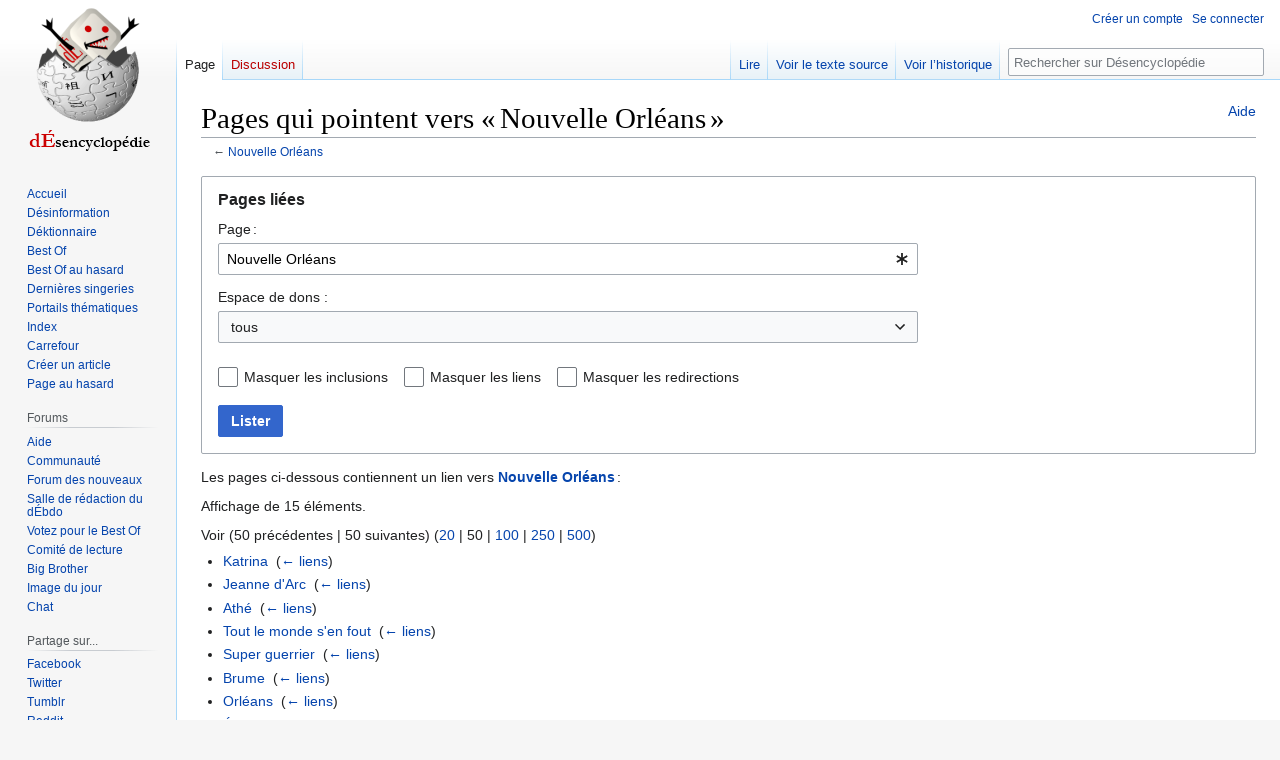

--- FILE ---
content_type: text/html; charset=UTF-8
request_url: https://desencyclopedie.org/wiki/Sp%C3%A9cial:Pages_li%C3%A9es/Nouvelle_Orl%C3%A9ans
body_size: 8611
content:
<!DOCTYPE html>
<html class="client-nojs" lang="fr" dir="ltr">
<head>
<meta charset="UTF-8"/>
<title>Pages qui pointent vers « Nouvelle Orléans » — Désencyclopédie</title>
<script>document.documentElement.className="client-js";RLCONF={"wgBreakFrames":true,"wgSeparatorTransformTable":[",\t."," \t,"],"wgDigitTransformTable":["",""],"wgDefaultDateFormat":"dmy","wgMonthNames":["","janvier","février","mars","avril","mai","juin","juillet","août","septembre","octobre","novembre","décembre"],"wgRequestId":"5408e277e833218dfee35ce8","wgCSPNonce":false,"wgCanonicalNamespace":"Special","wgCanonicalSpecialPageName":"Whatlinkshere","wgNamespaceNumber":-1,"wgPageName":"Spécial:Pages_liées/Nouvelle_Orléans","wgTitle":"Pages liées/Nouvelle Orléans","wgCurRevisionId":0,"wgRevisionId":0,"wgArticleId":0,"wgIsArticle":false,"wgIsRedirect":false,"wgAction":"view","wgUserName":null,"wgUserGroups":["*"],"wgCategories":[],"wgPageContentLanguage":"fr","wgPageContentModel":"wikitext","wgRelevantPageName":"Nouvelle_Orléans","wgRelevantArticleId":1112,"wgIsProbablyEditable":false,"wgRelevantPageIsProbablyEditable":false,"wgMFDisplayWikibaseDescriptions":{"search":false,"nearby":
false,"watchlist":false,"tagline":false},"wgVisualEditor":{"pageLanguageCode":"fr","pageLanguageDir":"ltr","pageVariantFallbacks":"fr"},"wgVector2022PreviewPages":[],"wgULSAcceptLanguageList":[],"wgULSCurrentAutonym":"français","wgEditSubmitButtonLabelPublish":false,"wgULSPosition":"interlanguage","wgULSisCompactLinksEnabled":true};RLSTATE={"site.styles":"ready","user.styles":"ready","user":"ready","user.options":"loading","mediawiki.helplink":"ready","mediawiki.special":"ready","oojs-ui-core.styles":"ready","oojs-ui.styles.indicators":"ready","mediawiki.widgets.styles":"ready","oojs-ui-core.icons":"ready","mediawiki.htmlform.ooui.styles":"ready","mediawiki.htmlform.styles":"ready","skins.vector.styles.legacy":"ready","ext.visualEditor.desktopArticleTarget.noscript":"ready","ext.uls.interlanguage":"ready"};RLPAGEMODULES=["mediawiki.htmlform","mediawiki.htmlform.ooui","mediawiki.widgets","site","mediawiki.page.ready","skins.vector.legacy.js","ext.visualEditor.desktopArticleTarget.init"
,"ext.visualEditor.targetLoader","ext.urlShortener.toolbar","ext.uls.compactlinks","ext.uls.interface"];</script>
<script>(RLQ=window.RLQ||[]).push(function(){mw.loader.implement("user.options@12s5i",function($,jQuery,require,module){mw.user.tokens.set({"patrolToken":"+\\","watchToken":"+\\","csrfToken":"+\\"});});});</script>
<link rel="stylesheet" href="/w/load.php?lang=fr&amp;modules=ext.uls.interlanguage%7Cext.visualEditor.desktopArticleTarget.noscript%7Cmediawiki.helplink%2Cspecial%7Cmediawiki.htmlform.ooui.styles%7Cmediawiki.htmlform.styles%7Cmediawiki.widgets.styles%7Coojs-ui-core.icons%2Cstyles%7Coojs-ui.styles.indicators%7Cskins.vector.styles.legacy&amp;only=styles&amp;skin=vector"/>
<script async="" src="/w/load.php?lang=fr&amp;modules=startup&amp;only=scripts&amp;raw=1&amp;skin=vector"></script>
<meta name="ResourceLoaderDynamicStyles" content=""/>
<link rel="stylesheet" href="/w/load.php?lang=fr&amp;modules=site.styles&amp;only=styles&amp;skin=vector"/>
<meta name="generator" content="MediaWiki 1.39.17"/>
<meta name="robots" content="noindex,nofollow"/>
<meta name="format-detection" content="telephone=no"/>
<meta name="twitter:card" content="summary_large_image"/>
<meta name="viewport" content="width=1000"/>
<link rel="apple-touch-icon" href="/w/Apple-touch-icon.png"/>
<link rel="icon" href="//images.uncyclomedia.co/desencyclopedie/fr/6/64/Favicon.ico"/>
<link rel="search" type="application/opensearchdescription+xml" href="/w/opensearch_desc.php" title="Désencyclopédie (fr)"/>
<link rel="EditURI" type="application/rsd+xml" href="https://desencyclopedie.org/w/api.php?action=rsd"/>
<link rel="license" href="/wiki/D%C3%A9sencyclop%C3%A9die:Copyright"/>
<link rel="alternate" type="application/atom+xml" title="Flux Atom de Désencyclopédie" href="/w/index.php?title=Sp%C3%A9cial:Modifications_r%C3%A9centes&amp;feed=atom"/>
<meta property="og:title" content="Spécial:Pages liées/Nouvelle Orléans"/>
<meta property="og:site_name" content="Désencyclopédie"/>
<meta property="og:url" content="https://desencyclopedie.org/wiki/Sp%C3%A9cial:Pages_li%C3%A9es/Nouvelle_Orl%C3%A9ans"/>
<meta property="og:image" content="https://images.uncyclomedia.co/desencyclopedie/fr/b/bc/Wiki.png"/>
<meta property="article:modified_time" content="2026-01-07T00:25:14Z"/>
<meta property="article:published_time" content="2026-01-07T00:25:14Z"/>
<script type="application/ld+json">{"@context":"http:\/\/schema.org","@type":"Article","name":"Pages qui pointent vers \u00ab\u202fNouvelle Orl\u00e9ans\u202f\u00bb \u2014 D\u00e9sencyclop\u00e9die","headline":"Pages qui pointent vers \u00ab\u202fNouvelle Orl\u00e9ans\u202f\u00bb \u2014 D\u00e9sencyclop\u00e9die","mainEntityOfPage":"Pages qui pointent vers \u00ab\u202fNouvelle Orl\u00e9ans\u202f\u00bb","identifier":"https:\/\/desencyclopedie.org\/wiki\/Sp%C3%A9cial:Pages_li%C3%A9es\/Nouvelle_Orl%C3%A9ans","url":"https:\/\/desencyclopedie.org\/wiki\/Sp%C3%A9cial:Pages_li%C3%A9es\/Nouvelle_Orl%C3%A9ans","dateModified":"2026-01-07T00:25:14Z","datePublished":"2026-01-07T00:25:14Z","image":{"@type":"ImageObject","url":"https:\/\/images.uncyclomedia.co\/desencyclopedie\/fr\/b\/bc\/Wiki.png"},"author":{"@type":"Organization","name":"D\u00e9sencyclop\u00e9die","url":"https:\/\/desencyclopedie.org","logo":{"@type":"ImageObject","url":"https:\/\/images.uncyclomedia.co\/desencyclopedie\/fr\/b\/bc\/Wiki.png","caption":"D\u00e9sencyclop\u00e9die"}},"publisher":{"@type":"Organization","name":"D\u00e9sencyclop\u00e9die","url":"https:\/\/desencyclopedie.org","logo":{"@type":"ImageObject","url":"https:\/\/images.uncyclomedia.co\/desencyclopedie\/fr\/b\/bc\/Wiki.png","caption":"D\u00e9sencyclop\u00e9die"}},"potentialAction":{"@type":"SearchAction","target":"https:\/\/desencyclopedie.org\/w\/index.php?title=Sp%C3%A9cial:Search&search={search_term}","query-input":"required name=search_term"}}</script>
</head>
<body class="mediawiki ltr sitedir-ltr mw-hide-empty-elt ns--1 ns-special mw-special-Whatlinkshere page-Spécial_Pages_liées_Nouvelle_Orléans rootpage-Spécial_Pages_liées_Nouvelle_Orléans skin-vector action-view skin-vector-legacy vector-feature-language-in-header-enabled vector-feature-language-in-main-page-header-disabled vector-feature-language-alert-in-sidebar-disabled vector-feature-sticky-header-disabled vector-feature-sticky-header-edit-disabled vector-feature-table-of-contents-disabled vector-feature-visual-enhancement-next-disabled"><div id="mw-page-base" class="noprint"></div>
<div id="mw-head-base" class="noprint"></div>
<div id="content" class="mw-body" role="main">
	<a id="top"></a>
	<div id="siteNotice"></div>
	<div class="mw-indicators">
	<div id="mw-indicator-mw-helplink" class="mw-indicator"><a href="https://www.mediawiki.org/wiki/Special:MyLanguage/Help:What_links_here" target="_blank" class="mw-helplink">Aide</a></div>
	</div>
	<h1 id="firstHeading" class="firstHeading mw-first-heading">Pages qui pointent vers « Nouvelle Orléans »</h1>
	<div id="bodyContent" class="vector-body">
		
		<div id="contentSub">← <a href="/wiki/Nouvelle_Orl%C3%A9ans" title="Nouvelle Orléans">Nouvelle Orléans</a></div>
		<div id="contentSub2"></div>
		
		<div id="jump-to-nav"></div>
		<a class="mw-jump-link" href="#mw-head">Aller à la navigation</a>
		<a class="mw-jump-link" href="#searchInput">Aller à la recherche</a>
		<div id="mw-content-text" class="mw-body-content"><div class='mw-htmlform-ooui-wrapper oo-ui-layout oo-ui-panelLayout oo-ui-panelLayout-padded oo-ui-panelLayout-framed'><form action='/wiki/Sp%C3%A9cial:Pages_li%C3%A9es' method='get' enctype='application/x-www-form-urlencoded' class='mw-htmlform mw-htmlform-ooui oo-ui-layout oo-ui-formLayout'><fieldset class='oo-ui-layout oo-ui-labelElement oo-ui-fieldsetLayout'><legend class='oo-ui-fieldsetLayout-header'><span class='oo-ui-iconElement-icon oo-ui-iconElement-noIcon'></span><span class='oo-ui-labelElement-label'>Pages liées</span></legend><div class='oo-ui-fieldsetLayout-group'><div class='oo-ui-widget oo-ui-widget-enabled'><div class='oo-ui-layout oo-ui-panelLayout oo-ui-panelLayout-padded oo-ui-panelLayout-framed'><fieldset class='oo-ui-layout oo-ui-labelElement oo-ui-fieldsetLayout'><legend class='oo-ui-fieldsetLayout-header'><span class='oo-ui-iconElement-icon oo-ui-iconElement-noIcon'></span><span class='oo-ui-labelElement-label'>⧼whatlinkshere-target⧽</span></legend><div class='oo-ui-fieldsetLayout-group'><div class='oo-ui-widget oo-ui-widget-enabled'><div id="mw-htmlform-whatlinkshere-target"><div data-mw-modules='mediawiki.widgets' id='ooui-php-2' class='mw-htmlform-field-HTMLTitleTextField mw-htmlform-autoinfuse oo-ui-layout oo-ui-labelElement oo-ui-fieldLayout oo-ui-fieldLayout-align-top' data-ooui='{"_":"mw.htmlform.FieldLayout","fieldWidget":{"tag":"mw-whatlinkshere-target"},"align":"top","helpInline":true,"$overlay":true,"label":{"html":"Page\u202f:"},"classes":["mw-htmlform-field-HTMLTitleTextField","mw-htmlform-autoinfuse"]}'><div class='oo-ui-fieldLayout-body'><span class='oo-ui-fieldLayout-header'><label for='ooui-php-1' class='oo-ui-labelElement-label'>Page :</label></span><div class='oo-ui-fieldLayout-field'><div id='mw-whatlinkshere-target' class='oo-ui-widget oo-ui-widget-enabled oo-ui-inputWidget oo-ui-indicatorElement oo-ui-textInputWidget oo-ui-textInputWidget-type-text oo-ui-textInputWidget-php mw-widget-titleInputWidget' data-ooui='{"_":"mw.widgets.TitleInputWidget","relative":false,"$overlay":true,"maxLength":255,"name":"target","value":"Nouvelle Orl\u00e9ans","inputId":"ooui-php-1","indicator":"required","required":true}'><input type='text' tabindex='0' name='target' value='Nouvelle Orléans' required='' maxlength='255' id='ooui-php-1' class='oo-ui-inputWidget-input' /><span class='oo-ui-iconElement-icon oo-ui-iconElement-noIcon'></span><span class='oo-ui-indicatorElement-indicator oo-ui-indicator-required'></span></div></div></div></div></div></div></div></fieldset></div><div class='oo-ui-layout oo-ui-panelLayout oo-ui-panelLayout-padded oo-ui-panelLayout-framed'><fieldset class='oo-ui-layout oo-ui-labelElement oo-ui-fieldsetLayout'><legend class='oo-ui-fieldsetLayout-header'><span class='oo-ui-iconElement-icon oo-ui-iconElement-noIcon'></span><span class='oo-ui-labelElement-label'>⧼whatlinkshere-ns⧽</span></legend><div class='oo-ui-fieldsetLayout-group'><div class='oo-ui-widget oo-ui-widget-enabled'><div id="mw-htmlform-whatlinkshere-ns"><div data-mw-modules='mediawiki.widgets' id='ooui-php-5' class='mw-htmlform-field-HTMLSelectNamespace mw-htmlform-autoinfuse oo-ui-layout oo-ui-labelElement oo-ui-fieldLayout oo-ui-fieldLayout-align-top' data-ooui='{"_":"mw.htmlform.FieldLayout","fieldWidget":{"tag":"namespace"},"align":"top","helpInline":true,"$overlay":true,"label":{"html":"Espace de dons&amp;#160;:"},"classes":["mw-htmlform-field-HTMLSelectNamespace","mw-htmlform-autoinfuse"]}'><div class='oo-ui-fieldLayout-body'><span class='oo-ui-fieldLayout-header'><label for='ooui-php-3' class='oo-ui-labelElement-label'>Espace de dons&#160;:</label></span><div class='oo-ui-fieldLayout-field'><div id='namespace' class='oo-ui-widget oo-ui-widget-enabled oo-ui-inputWidget oo-ui-dropdownInputWidget oo-ui-dropdownInputWidget-php mw-widget-namespaceInputWidget' data-ooui='{"_":"mw.widgets.NamespaceInputWidget","includeAllValue":"","userLang":true,"exclude":[],"dropdown":{"$overlay":true},"name":"namespace","inputId":"ooui-php-3","required":false}'><select tabindex='0' name='namespace' id='ooui-php-3' class='oo-ui-inputWidget-input oo-ui-indicator-down'><option value='' selected='selected'>tous</option><option value='0'>(Principal)</option><option value='1'>Discussion</option><option value='2'>Utilisateur</option><option value='3'>Discussion utilisateur</option><option value='4'>Désencyclopédie</option><option value='5'>Discussion Désencyclopédie</option><option value='6'>Fichier</option><option value='7'>Discussion fichier</option><option value='8'>MediaWiki</option><option value='9'>Discussion MediaWiki</option><option value='10'>Modèle</option><option value='11'>Discussion modèle</option><option value='12'>Aide</option><option value='13'>Discussion aide</option><option value='14'>Catégorie</option><option value='15'>Discussion catégorie</option><option value='110'>Forum</option><option value='111'>Discussion Forum</option><option value='112'>Désinformation</option><option value='113'>Discussion Désinformation</option><option value='114'>Portail</option><option value='115'>Discussion Portail</option><option value='500'>Blog utilisateur</option><option value='501'>Commentaire blog utilisateur</option><option value='502'>Blog</option><option value='503'>Discussion blog utilisateur</option><option value='828'>Module</option><option value='829'>Discussion module</option><option value='1200'>Mur</option><option value='1201'>Fil</option><option value='1202'>Bienvenue mur discussion</option><option value='2300'>Gadget</option><option value='2301'>Discussion gadget</option><option value='2302'>Définition de gadget</option><option value='2303'>Discussion définition de gadget</option></select></div></div></div></div><div id='ooui-php-6' class='mw-htmlform-field-HTMLCheckField mw-htmlform-autoinfuse mw-htmlform-hide-if oo-ui-layout oo-ui-labelElement oo-ui-fieldLayout oo-ui-fieldLayout-align-inline' data-ooui='{"_":"mw.htmlform.FieldLayout","fieldWidget":{"tag":"nsinvert"},"align":"inline","help":{"html":"Cochez cette case pour cacher les liens des pages dans l\u2019espace de nom s\u00e9lectionn\u00e9."},"$overlay":true,"label":{"html":"Inverser la s\u00e9lection"},"condState":{"hide":["===","namespace",""]},"classes":["mw-htmlform-field-HTMLCheckField","mw-htmlform-autoinfuse","mw-htmlform-hide-if"]}'><div class='oo-ui-fieldLayout-body'><span class='oo-ui-fieldLayout-field'><span id='nsinvert' class='oo-ui-widget oo-ui-widget-enabled oo-ui-inputWidget oo-ui-checkboxInputWidget' data-ooui='{"_":"OO.ui.CheckboxInputWidget","name":"invert","value":"1","inputId":"ooui-php-4","required":false}'><input type='checkbox' tabindex='0' name='invert' value='1' id='ooui-php-4' class='oo-ui-inputWidget-input' /><span class='oo-ui-checkboxInputWidget-checkIcon oo-ui-widget oo-ui-widget-enabled oo-ui-iconElement-icon oo-ui-icon-check oo-ui-iconElement oo-ui-labelElement-invisible oo-ui-iconWidget oo-ui-image-invert'></span></span></span><span class='oo-ui-fieldLayout-header'><span class='oo-ui-fieldLayout-help oo-ui-widget oo-ui-widget-enabled oo-ui-buttonElement oo-ui-buttonElement-frameless oo-ui-iconElement oo-ui-buttonWidget'><a role='button' title='Cochez cette case pour cacher les liens des pages dans l’espace de nom sélectionné.' tabindex='0' rel='nofollow' class='oo-ui-buttonElement-button'><span class='oo-ui-iconElement-icon oo-ui-icon-info'></span><span class='oo-ui-labelElement-label'></span><span class='oo-ui-indicatorElement-indicator oo-ui-indicatorElement-noIndicator'></span></a></span><label for='ooui-php-4' class='oo-ui-labelElement-label'>Inverser la sélection</label></span></div></div></div></div></div></fieldset></div><div class='oo-ui-layout oo-ui-panelLayout oo-ui-panelLayout-padded oo-ui-panelLayout-framed'><fieldset class='oo-ui-layout oo-ui-labelElement oo-ui-fieldsetLayout'><legend class='oo-ui-fieldsetLayout-header'><span class='oo-ui-iconElement-icon oo-ui-iconElement-noIcon'></span><span class='oo-ui-labelElement-label'>⧼whatlinkshere-filter⧽</span></legend><div class='oo-ui-fieldsetLayout-group'><div class='oo-ui-widget oo-ui-widget-enabled'><div id="mw-htmlform-whatlinkshere-filter"><div id='ooui-php-10' class='mw-htmlform-field-HTMLCheckField oo-ui-layout oo-ui-labelElement oo-ui-fieldLayout oo-ui-fieldLayout-align-inline' data-ooui='{"_":"mw.htmlform.FieldLayout","fieldWidget":{"tag":"mw-input-hidetrans"},"align":"inline","helpInline":true,"$overlay":true,"label":{"html":"Masquer les inclusions"},"classes":["mw-htmlform-field-HTMLCheckField"]}'><div class='oo-ui-fieldLayout-body'><span class='oo-ui-fieldLayout-field'><span id='mw-input-hidetrans' class='oo-ui-widget oo-ui-widget-enabled oo-ui-inputWidget oo-ui-checkboxInputWidget' data-ooui='{"_":"OO.ui.CheckboxInputWidget","name":"hidetrans","value":"1","inputId":"ooui-php-7","required":false}'><input type='checkbox' tabindex='0' name='hidetrans' value='1' id='ooui-php-7' class='oo-ui-inputWidget-input' /><span class='oo-ui-checkboxInputWidget-checkIcon oo-ui-widget oo-ui-widget-enabled oo-ui-iconElement-icon oo-ui-icon-check oo-ui-iconElement oo-ui-labelElement-invisible oo-ui-iconWidget oo-ui-image-invert'></span></span></span><span class='oo-ui-fieldLayout-header'><label for='ooui-php-7' class='oo-ui-labelElement-label'>Masquer les inclusions</label></span></div></div><div id='ooui-php-11' class='mw-htmlform-field-HTMLCheckField oo-ui-layout oo-ui-labelElement oo-ui-fieldLayout oo-ui-fieldLayout-align-inline' data-ooui='{"_":"mw.htmlform.FieldLayout","fieldWidget":{"tag":"mw-input-hidelinks"},"align":"inline","helpInline":true,"$overlay":true,"label":{"html":"Masquer les liens"},"classes":["mw-htmlform-field-HTMLCheckField"]}'><div class='oo-ui-fieldLayout-body'><span class='oo-ui-fieldLayout-field'><span id='mw-input-hidelinks' class='oo-ui-widget oo-ui-widget-enabled oo-ui-inputWidget oo-ui-checkboxInputWidget' data-ooui='{"_":"OO.ui.CheckboxInputWidget","name":"hidelinks","value":"1","inputId":"ooui-php-8","required":false}'><input type='checkbox' tabindex='0' name='hidelinks' value='1' id='ooui-php-8' class='oo-ui-inputWidget-input' /><span class='oo-ui-checkboxInputWidget-checkIcon oo-ui-widget oo-ui-widget-enabled oo-ui-iconElement-icon oo-ui-icon-check oo-ui-iconElement oo-ui-labelElement-invisible oo-ui-iconWidget oo-ui-image-invert'></span></span></span><span class='oo-ui-fieldLayout-header'><label for='ooui-php-8' class='oo-ui-labelElement-label'>Masquer les liens</label></span></div></div><div id='ooui-php-12' class='mw-htmlform-field-HTMLCheckField oo-ui-layout oo-ui-labelElement oo-ui-fieldLayout oo-ui-fieldLayout-align-inline' data-ooui='{"_":"mw.htmlform.FieldLayout","fieldWidget":{"tag":"mw-input-hideredirs"},"align":"inline","helpInline":true,"$overlay":true,"label":{"html":"Masquer les redirections"},"classes":["mw-htmlform-field-HTMLCheckField"]}'><div class='oo-ui-fieldLayout-body'><span class='oo-ui-fieldLayout-field'><span id='mw-input-hideredirs' class='oo-ui-widget oo-ui-widget-enabled oo-ui-inputWidget oo-ui-checkboxInputWidget' data-ooui='{"_":"OO.ui.CheckboxInputWidget","name":"hideredirs","value":"1","inputId":"ooui-php-9","required":false}'><input type='checkbox' tabindex='0' name='hideredirs' value='1' id='ooui-php-9' class='oo-ui-inputWidget-input' /><span class='oo-ui-checkboxInputWidget-checkIcon oo-ui-widget oo-ui-widget-enabled oo-ui-iconElement-icon oo-ui-icon-check oo-ui-iconElement oo-ui-labelElement-invisible oo-ui-iconWidget oo-ui-image-invert'></span></span></span><span class='oo-ui-fieldLayout-header'><label for='ooui-php-9' class='oo-ui-labelElement-label'>Masquer les redirections</label></span></div></div></div></div></div></fieldset></div>
<div class="mw-htmlform-submit-buttons">
<span id='ooui-php-13' class='mw-htmlform-submit oo-ui-widget oo-ui-widget-enabled oo-ui-inputWidget oo-ui-buttonElement oo-ui-buttonElement-framed oo-ui-labelElement oo-ui-flaggedElement-primary oo-ui-flaggedElement-progressive oo-ui-buttonInputWidget' data-ooui='{"_":"OO.ui.ButtonInputWidget","type":"submit","value":"Lister","label":"Lister","flags":["primary","progressive"],"classes":["mw-htmlform-submit"]}'><button type='submit' tabindex='0' value='Lister' class='oo-ui-inputWidget-input oo-ui-buttonElement-button'><span class='oo-ui-iconElement-icon oo-ui-iconElement-noIcon oo-ui-image-invert'></span><span class='oo-ui-labelElement-label'>Lister</span><span class='oo-ui-indicatorElement-indicator oo-ui-indicatorElement-noIndicator oo-ui-image-invert'></span></button></span></div>
</div></div></fieldset></form></div><p>Les pages ci-dessous contiennent un lien vers <strong><a href="/wiki/Nouvelle_Orl%C3%A9ans" title="Nouvelle Orléans">Nouvelle Orléans</a></strong> :
</p><p>Affichage de 15 éléments.
</p><div class="mw-pager-navigation-bar">Voir (<span class="mw-prevlink">50 précédentes</span>  |  <span class="mw-nextlink">50 suivantes</span>) (<a href="/w/index.php?title=Sp%C3%A9cial:Pages_li%C3%A9es/Nouvelle_Orl%C3%A9ans&amp;limit=20" class="mw-numlink">20</a> | <span class="mw-numlink">50</span> | <a href="/w/index.php?title=Sp%C3%A9cial:Pages_li%C3%A9es/Nouvelle_Orl%C3%A9ans&amp;limit=100" class="mw-numlink">100</a> | <a href="/w/index.php?title=Sp%C3%A9cial:Pages_li%C3%A9es/Nouvelle_Orl%C3%A9ans&amp;limit=250" class="mw-numlink">250</a> | <a href="/w/index.php?title=Sp%C3%A9cial:Pages_li%C3%A9es/Nouvelle_Orl%C3%A9ans&amp;limit=500" class="mw-numlink">500</a>)</div><ul id="mw-whatlinkshere-list"><li><a href="/wiki/Katrina" title="Katrina">Katrina</a>  ‎ <span class="mw-whatlinkshere-tools">(<a href="/w/index.php?title=Sp%C3%A9cial:Pages_li%C3%A9es&amp;target=Katrina" title="Spécial:Pages liées">← liens</a>)</span></li>
<li><a href="/wiki/Jeanne_d%27Arc" title="Jeanne d&#039;Arc">Jeanne d&#039;Arc</a>  ‎ <span class="mw-whatlinkshere-tools">(<a href="/w/index.php?title=Sp%C3%A9cial:Pages_li%C3%A9es&amp;target=Jeanne+d%27Arc" title="Spécial:Pages liées">← liens</a>)</span></li>
<li><a href="/wiki/Ath%C3%A9" title="Athé">Athé</a>  ‎ <span class="mw-whatlinkshere-tools">(<a href="/w/index.php?title=Sp%C3%A9cial:Pages_li%C3%A9es&amp;target=Ath%C3%A9" title="Spécial:Pages liées">← liens</a>)</span></li>
<li><a href="/wiki/Tout_le_monde_s%27en_fout" title="Tout le monde s&#039;en fout">Tout le monde s&#039;en fout</a>  ‎ <span class="mw-whatlinkshere-tools">(<a href="/w/index.php?title=Sp%C3%A9cial:Pages_li%C3%A9es&amp;target=Tout+le+monde+s%27en+fout" title="Spécial:Pages liées">← liens</a>)</span></li>
<li><a href="/wiki/Super_guerrier" title="Super guerrier">Super guerrier</a>  ‎ <span class="mw-whatlinkshere-tools">(<a href="/w/index.php?title=Sp%C3%A9cial:Pages_li%C3%A9es&amp;target=Super+guerrier" title="Spécial:Pages liées">← liens</a>)</span></li>
<li><a href="/wiki/Brume" title="Brume">Brume</a>  ‎ <span class="mw-whatlinkshere-tools">(<a href="/w/index.php?title=Sp%C3%A9cial:Pages_li%C3%A9es&amp;target=Brume" title="Spécial:Pages liées">← liens</a>)</span></li>
<li><a href="/wiki/Orl%C3%A9ans" title="Orléans">Orléans</a>  ‎ <span class="mw-whatlinkshere-tools">(<a href="/w/index.php?title=Sp%C3%A9cial:Pages_li%C3%A9es&amp;target=Orl%C3%A9ans" title="Spécial:Pages liées">← liens</a>)</span></li>
<li><a href="/wiki/%C3%89l%C3%A9ments_Alternatifs" title="Éléments Alternatifs">Éléments Alternatifs</a>  ‎ <span class="mw-whatlinkshere-tools">(<a href="/w/index.php?title=Sp%C3%A9cial:Pages_li%C3%A9es&amp;target=%C3%89l%C3%A9ments+Alternatifs" title="Spécial:Pages liées">← liens</a>)</span></li>
<li><a href="/wiki/Ribierois,_ou_une_%C3%A9nigme_du_monde_moderne" title="Ribierois, ou une énigme du monde moderne">Ribierois, ou une énigme du monde moderne</a>  ‎ <span class="mw-whatlinkshere-tools">(<a href="/w/index.php?title=Sp%C3%A9cial:Pages_li%C3%A9es&amp;target=Ribierois%2C+ou+une+%C3%A9nigme+du+monde+moderne" title="Spécial:Pages liées">← liens</a>)</span></li>
<li><a href="/w/index.php?title=Atlantide&amp;redirect=no" class="mw-redirect" title="Atlantide">Atlantide</a> (page de redirection) ‎ <span class="mw-whatlinkshere-tools">(<a href="/w/index.php?title=Sp%C3%A9cial:Pages_li%C3%A9es&amp;target=Atlantide" title="Spécial:Pages liées">← liens</a>)</span>
<ul><li><a href="/wiki/Nouvelle_Orl%C3%A9ans" title="Nouvelle Orléans">Nouvelle Orléans</a>  ‎ <span class="mw-whatlinkshere-tools">(<a href="/w/index.php?title=Sp%C3%A9cial:Pages_li%C3%A9es&amp;target=Nouvelle+Orl%C3%A9ans" title="Spécial:Pages liées">← liens</a>)</span></li>
<li><a href="/wiki/Vikings_galactiques" title="Vikings galactiques">Vikings galactiques</a>  ‎ <span class="mw-whatlinkshere-tools">(<a href="/w/index.php?title=Sp%C3%A9cial:Pages_li%C3%A9es&amp;target=Vikings+galactiques" title="Spécial:Pages liées">← liens</a>)</span></li>
<li><a href="/wiki/Bangladesh" title="Bangladesh">Bangladesh</a>  ‎ <span class="mw-whatlinkshere-tools">(<a href="/w/index.php?title=Sp%C3%A9cial:Pages_li%C3%A9es&amp;target=Bangladesh" title="Spécial:Pages liées">← liens</a>)</span></li>
<li><a href="/wiki/Gen%C3%A8ve" title="Genève">Genève</a>  ‎ <span class="mw-whatlinkshere-tools">(<a href="/w/index.php?title=Sp%C3%A9cial:Pages_li%C3%A9es&amp;target=Gen%C3%A8ve" title="Spécial:Pages liées">← liens</a>)</span></li>
<li><a href="/wiki/M%C3%A9lungeons" title="Mélungeons">Mélungeons</a>  ‎ <span class="mw-whatlinkshere-tools">(<a href="/w/index.php?title=Sp%C3%A9cial:Pages_li%C3%A9es&amp;target=M%C3%A9lungeons" title="Spécial:Pages liées">← liens</a>)</span></li>
<li><a href="/wiki/Dinosaure" title="Dinosaure">Dinosaure</a>  ‎ <span class="mw-whatlinkshere-tools">(<a href="/w/index.php?title=Sp%C3%A9cial:Pages_li%C3%A9es&amp;target=Dinosaure" title="Spécial:Pages liées">← liens</a>)</span></li>
<li><a href="/wiki/Cr%C3%A8te" title="Crète">Crète</a>  ‎ <span class="mw-whatlinkshere-tools">(<a href="/w/index.php?title=Sp%C3%A9cial:Pages_li%C3%A9es&amp;target=Cr%C3%A8te" title="Spécial:Pages liées">← liens</a>)</span></li>
<li><a href="/wiki/Mammouth" title="Mammouth">Mammouth</a>  ‎ <span class="mw-whatlinkshere-tools">(<a href="/w/index.php?title=Sp%C3%A9cial:Pages_li%C3%A9es&amp;target=Mammouth" title="Spécial:Pages liées">← liens</a>)</span></li>
<li><a href="/wiki/Rodez" title="Rodez">Rodez</a>  ‎ <span class="mw-whatlinkshere-tools">(<a href="/w/index.php?title=Sp%C3%A9cial:Pages_li%C3%A9es&amp;target=Rodez" title="Spécial:Pages liées">← liens</a>)</span></li>
<li><a href="/wiki/Mygale_d%C3%A9bile" title="Mygale débile">Mygale débile</a>  ‎ <span class="mw-whatlinkshere-tools">(<a href="/w/index.php?title=Sp%C3%A9cial:Pages_li%C3%A9es&amp;target=Mygale+d%C3%A9bile" title="Spécial:Pages liées">← liens</a>)</span></li>
<li><a href="/wiki/Poulet" title="Poulet">Poulet</a>  ‎ <span class="mw-whatlinkshere-tools">(<a href="/w/index.php?title=Sp%C3%A9cial:Pages_li%C3%A9es&amp;target=Poulet" title="Spécial:Pages liées">← liens</a>)</span></li>
<li><a href="/wiki/La_vraie_valeur_de_la_vie_humaine" title="La vraie valeur de la vie humaine">La vraie valeur de la vie humaine</a>  ‎ <span class="mw-whatlinkshere-tools">(<a href="/w/index.php?title=Sp%C3%A9cial:Pages_li%C3%A9es&amp;target=La+vraie+valeur+de+la+vie+humaine" title="Spécial:Pages liées">← liens</a>)</span></li>
<li><a href="/wiki/Annecy" title="Annecy">Annecy</a>  ‎ <span class="mw-whatlinkshere-tools">(<a href="/w/index.php?title=Sp%C3%A9cial:Pages_li%C3%A9es&amp;target=Annecy" title="Spécial:Pages liées">← liens</a>)</span></li>
<li><a href="/wiki/Bled" title="Bled">Bled</a>  ‎ <span class="mw-whatlinkshere-tools">(<a href="/w/index.php?title=Sp%C3%A9cial:Pages_li%C3%A9es&amp;target=Bled" title="Spécial:Pages liées">← liens</a>)</span></li>
</ul></li><li><a href="/wiki/Utilisateur:Monsieur_Brouillon/Cyclone" title="Utilisateur:Monsieur Brouillon/Cyclone">Utilisateur:Monsieur Brouillon/Cyclone</a>  ‎ <span class="mw-whatlinkshere-tools">(<a href="/w/index.php?title=Sp%C3%A9cial:Pages_li%C3%A9es&amp;target=Utilisateur%3AMonsieur+Brouillon%2FCyclone" title="Spécial:Pages liées">← liens</a>)</span></li>
<li><a href="/wiki/Utilisateur:WiiKend/Cr%C3%A9ations" title="Utilisateur:WiiKend/Créations">Utilisateur:WiiKend/Créations</a>  ‎ <span class="mw-whatlinkshere-tools">(<a href="/w/index.php?title=Sp%C3%A9cial:Pages_li%C3%A9es&amp;target=Utilisateur%3AWiiKend%2FCr%C3%A9ations" title="Spécial:Pages liées">← liens</a>)</span></li>
<li><a href="/wiki/D%C3%A9sencyclop%C3%A9die:Vote_rapide_d%27effacement/archive1" title="Désencyclopédie:Vote rapide d&#039;effacement/archive1">Désencyclopédie:Vote rapide d&#039;effacement/archive1</a>  ‎ <span class="mw-whatlinkshere-tools">(<a href="/w/index.php?title=Sp%C3%A9cial:Pages_li%C3%A9es&amp;target=D%C3%A9sencyclop%C3%A9die%3AVote+rapide+d%27effacement%2Farchive1" title="Spécial:Pages liées">← liens</a>)</span></li>
<li><a href="/wiki/Fichier:BrumeAtlantide.jpg" title="Fichier:BrumeAtlantide.jpg">Fichier:BrumeAtlantide.jpg</a>  ‎ <span class="mw-whatlinkshere-tools">(<a href="/w/index.php?title=Sp%C3%A9cial:Pages_li%C3%A9es&amp;target=Fichier%3ABrumeAtlantide.jpg" title="Spécial:Pages liées">← liens</a>)</span></li>
<li><a href="/wiki/Mod%C3%A8le:Vraiment_ancien" title="Modèle:Vraiment ancien">Modèle:Vraiment ancien</a>  ‎ <span class="mw-whatlinkshere-tools">(<a href="/w/index.php?title=Sp%C3%A9cial:Pages_li%C3%A9es&amp;target=Mod%C3%A8le%3AVraiment+ancien" title="Spécial:Pages liées">← liens</a>)</span></li>
</ul><div class="mw-pager-navigation-bar">Voir (<span class="mw-prevlink">50 précédentes</span>  |  <span class="mw-nextlink">50 suivantes</span>) (<a href="/w/index.php?title=Sp%C3%A9cial:Pages_li%C3%A9es/Nouvelle_Orl%C3%A9ans&amp;limit=20" class="mw-numlink">20</a> | <span class="mw-numlink">50</span> | <a href="/w/index.php?title=Sp%C3%A9cial:Pages_li%C3%A9es/Nouvelle_Orl%C3%A9ans&amp;limit=100" class="mw-numlink">100</a> | <a href="/w/index.php?title=Sp%C3%A9cial:Pages_li%C3%A9es/Nouvelle_Orl%C3%A9ans&amp;limit=250" class="mw-numlink">250</a> | <a href="/w/index.php?title=Sp%C3%A9cial:Pages_li%C3%A9es/Nouvelle_Orl%C3%A9ans&amp;limit=500" class="mw-numlink">500</a>)</div>
<div class="printfooter" data-nosnippet="">Récupérée de "<a dir="ltr" href="https://desencyclopedie.org/wiki/Spécial:Pages_liées/Nouvelle_Orléans">https://desencyclopedie.org/wiki/Spécial:Pages_liées/Nouvelle_Orléans</a>"</div></div>
		<div id="catlinks" class="catlinks catlinks-allhidden" data-mw="interface"></div>
	</div>
</div>

<div id="mw-navigation">
	<h2>Menu de navigation</h2>
	<div id="mw-head">
		

<nav id="p-personal" class="vector-menu mw-portlet mw-portlet-personal vector-user-menu-legacy" aria-labelledby="p-personal-label" role="navigation"  >
	<h3
		id="p-personal-label"
		
		class="vector-menu-heading "
	>
		<span class="vector-menu-heading-label">Outils personnels</span>
	</h3>
	<div class="vector-menu-content">
		
		<ul class="vector-menu-content-list"><li id="pt-createaccount" class="mw-list-item"><a href="/w/index.php?title=Sp%C3%A9cial:Cr%C3%A9er_un_compte&amp;returnto=Sp%C3%A9cial%3APages+li%C3%A9es%2FNouvelle+Orl%C3%A9ans" title="Nous vous encourageons à créer un compte utilisateur et vous connecter ; ce n’est cependant pas obligatoire."><span>Créer un compte</span></a></li><li id="pt-login" class="mw-list-item"><a href="/w/index.php?title=Sp%C3%A9cial:Connexion&amp;returnto=Sp%C3%A9cial%3APages+li%C3%A9es%2FNouvelle+Orl%C3%A9ans" title="Nous vous encourageons à vous connecter ; ce n’est cependant pas obligatoire. [o]" accesskey="o"><span>Se connecter</span></a></li></ul>
		
	</div>
</nav>

		<div id="left-navigation">
			

<nav id="p-namespaces" class="vector-menu mw-portlet mw-portlet-namespaces vector-menu-tabs vector-menu-tabs-legacy" aria-labelledby="p-namespaces-label" role="navigation"  >
	<h3
		id="p-namespaces-label"
		
		class="vector-menu-heading "
	>
		<span class="vector-menu-heading-label">Espaces de noms</span>
	</h3>
	<div class="vector-menu-content">
		
		<ul class="vector-menu-content-list"><li id="ca-nstab-main" class="selected mw-list-item"><a href="/wiki/Nouvelle_Orl%C3%A9ans" title="Voir la page [c]" accesskey="c"><span>Page</span></a></li><li id="ca-talk" class="new mw-list-item"><a href="/w/index.php?title=Discussion:Nouvelle_Orl%C3%A9ans&amp;action=edit&amp;redlink=1" rel="discussion" title="Discussion au sujet de cette page de contenu (page inexistante) [t]" accesskey="t"><span>Discussion</span></a></li></ul>
		
	</div>
</nav>

			

<nav id="p-variants" class="vector-menu mw-portlet mw-portlet-variants emptyPortlet vector-menu-dropdown" aria-labelledby="p-variants-label" role="navigation"  >
	<input type="checkbox"
		id="p-variants-checkbox"
		role="button"
		aria-haspopup="true"
		data-event-name="ui.dropdown-p-variants"
		class="vector-menu-checkbox"
		aria-labelledby="p-variants-label"
	/>
	<label
		id="p-variants-label"
		 aria-label="Modifier la variante de langue"
		class="vector-menu-heading "
	>
		<span class="vector-menu-heading-label">français</span>
	</label>
	<div class="vector-menu-content">
		
		<ul class="vector-menu-content-list"></ul>
		
	</div>
</nav>

		</div>
		<div id="right-navigation">
			

<nav id="p-views" class="vector-menu mw-portlet mw-portlet-views vector-menu-tabs vector-menu-tabs-legacy" aria-labelledby="p-views-label" role="navigation"  >
	<h3
		id="p-views-label"
		
		class="vector-menu-heading "
	>
		<span class="vector-menu-heading-label">Affichages</span>
	</h3>
	<div class="vector-menu-content">
		
		<ul class="vector-menu-content-list"><li id="ca-view" class="mw-list-item"><a href="/wiki/Nouvelle_Orl%C3%A9ans"><span>Lire</span></a></li><li id="ca-viewsource" class="mw-list-item"><a href="/w/index.php?title=Nouvelle_Orl%C3%A9ans&amp;action=edit" title="Cette page est protégée.&#10;Vous pouvez toutefois en visualiser la source. [e]" accesskey="e"><span>Voir le texte source</span></a></li><li id="ca-history" class="mw-list-item"><a href="/w/index.php?title=Nouvelle_Orl%C3%A9ans&amp;action=history" title="Historique des versions de cette page [h]" accesskey="h"><span>Voir l’historique</span></a></li></ul>
		
	</div>
</nav>

			

<nav id="p-cactions" class="vector-menu mw-portlet mw-portlet-cactions emptyPortlet vector-menu-dropdown" aria-labelledby="p-cactions-label" role="navigation"  title="Plus d’options" >
	<input type="checkbox"
		id="p-cactions-checkbox"
		role="button"
		aria-haspopup="true"
		data-event-name="ui.dropdown-p-cactions"
		class="vector-menu-checkbox"
		aria-labelledby="p-cactions-label"
	/>
	<label
		id="p-cactions-label"
		
		class="vector-menu-heading "
	>
		<span class="vector-menu-heading-label">Plus</span>
	</label>
	<div class="vector-menu-content">
		
		<ul class="vector-menu-content-list"></ul>
		
	</div>
</nav>

			
<div id="p-search" role="search" class="vector-search-box-vue  vector-search-box-show-thumbnail vector-search-box-auto-expand-width vector-search-box">
	<div>
			<h3 >
				<label for="searchInput">Rechercher</label>
			</h3>
		<form action="/w/index.php" id="searchform"
			class="vector-search-box-form">
			<div id="simpleSearch"
				class="vector-search-box-inner"
				 data-search-loc="header-navigation">
				<input class="vector-search-box-input"
					 type="search" name="search" placeholder="Rechercher sur Désencyclopédie" aria-label="Rechercher sur Désencyclopédie" autocapitalize="sentences" title="Rechercher sur Désencyclopédie [f]" accesskey="f" id="searchInput"
				>
				<input type="hidden" name="title" value="Spécial:Recherche">
				<input id="mw-searchButton"
					 class="searchButton mw-fallbackSearchButton" type="submit" name="fulltext" title="Rechercher les pages comportant ce texte." value="Rechercher">
				<input id="searchButton"
					 class="searchButton" type="submit" name="go" title="Accédez à une page du même nom si elle existe" value="Lire">
			</div>
		</form>
	</div>
</div>

		</div>
	</div>
	

<div id="mw-panel">
	<div id="p-logo" role="banner">
		<a class="mw-wiki-logo" href="/wiki/Accueil"
			title="Visiter la page d’accueil"></a>
	</div>
	

<nav id="p-navigation" class="vector-menu mw-portlet mw-portlet-navigation vector-menu-portal portal" aria-labelledby="p-navigation-label" role="navigation"  >
	<h3
		id="p-navigation-label"
		
		class="vector-menu-heading "
	>
		<span class="vector-menu-heading-label">Navigation</span>
	</h3>
	<div class="vector-menu-content">
		
		<ul class="vector-menu-content-list"><li id="n-mainpage" class="mw-list-item"><a href="/wiki/Accueil" title="Visiter la page d’accueil du site [z]" accesskey="z"><span>Accueil</span></a></li><li id="n-Désinformation" class="mw-list-item"><a href="/wiki/D%C3%A9sinformation:Accueil"><span>Désinformation</span></a></li><li id="n-Déktionnaire" class="mw-list-item"><a href="/wiki/D%C3%A9ktionnaire"><span>Déktionnaire</span></a></li><li id="n-Best-Of" class="mw-list-item"><a href="/wiki/Cat%C3%A9gorie:BestOf"><span>Best Of</span></a></li><li id="n-Best-Of-au-hasard" class="mw-list-item"><a href="/wiki/Sp%C3%A9cial:RandomInCategory/BestOf"><span>Best Of au hasard</span></a></li><li id="n-recentchanges" class="mw-list-item"><a href="/wiki/Sp%C3%A9cial:Modifications_r%C3%A9centes" title="Liste des dernières singeries sur le wiki [r]" accesskey="r"><span>Dernières singeries</span></a></li><li id="n-Portails-thématiques" class="mw-list-item"><a href="/wiki/Portail:Accueil"><span>Portails thématiques</span></a></li><li id="n-Index" class="mw-list-item"><a href="/wiki/Cat%C3%A9gorie:Tout"><span>Index</span></a></li><li id="n-Carrefour" class="mw-list-item"><a href="/wiki/D%C3%A9sencyclop%C3%A9die:Carrefour"><span>Carrefour</span></a></li><li id="n-Créer-un-article" class="mw-list-item"><a href="/wiki/D%C3%A9sencyclop%C3%A9die:Cr%C3%A9er_Un_Article"><span>Créer un article</span></a></li><li id="n-randompage" class="mw-list-item"><a href="/wiki/Sp%C3%A9cial:Page_au_hasard" title="Afficher une page au hasard [x]" accesskey="x"><span>Page au hasard</span></a></li></ul>
		
	</div>
</nav>

	

<nav id="p-Forums" class="vector-menu mw-portlet mw-portlet-Forums vector-menu-portal portal" aria-labelledby="p-Forums-label" role="navigation"  >
	<h3
		id="p-Forums-label"
		
		class="vector-menu-heading "
	>
		<span class="vector-menu-heading-label">Forums</span>
	</h3>
	<div class="vector-menu-content">
		
		<ul class="vector-menu-content-list"><li id="n-Aide" class="mw-list-item"><a href="/wiki/Forum:%CE%91%CF%81%CF%89%CE%B3%CE%AE"><span>Aide</span></a></li><li id="n-portal" class="mw-list-item"><a href="/wiki/Forum:Des_singes" title="À propos du projet, ce que vous pouvez faire, où trouver les informations"><span>Communauté</span></a></li><li id="n-Forum-des-nouveaux" class="mw-list-item"><a href="/wiki/Forum:Des_singes/Forum_des_nouveaux"><span>Forum des nouveaux</span></a></li><li id="n-Salle-de-rédaction-du-dÉbdo" class="mw-list-item"><a href="/wiki/Forum:Des_singes/d%C3%89bdo/Janvier_2026"><span>Salle de rédaction du dÉbdo</span></a></li><li id="n-Votez-pour-le-Best-Of" class="mw-list-item"><a href="/wiki/Forum:VBO"><span>Votez pour le Best Of</span></a></li><li id="n-Comité-de-lecture" class="mw-list-item"><a href="/wiki/Forum:Devis_gratuit"><span>Comité de lecture</span></a></li><li id="n-Big-Brother" class="mw-list-item"><a href="/wiki/Forum:Big_Brother"><span>Big Brother</span></a></li><li id="n-Image-du-jour" class="mw-list-item"><a href="/wiki/Forum:Image_du_jour"><span>Image du jour</span></a></li><li id="n-Chat" class="mw-list-item"><a href="/wiki/D%C3%A9sencyclop%C3%A9die:Jabber"><span>Chat</span></a></li></ul>
		
	</div>
</nav>


<nav id="p-Partage_sur..." class="vector-menu mw-portlet mw-portlet-Partage_sur vector-menu-portal portal" aria-labelledby="p-Partage_sur...-label" role="navigation"  >
	<h3
		id="p-Partage_sur...-label"
		
		class="vector-menu-heading "
	>
		<span class="vector-menu-heading-label">Partage sur...</span>
	</h3>
	<div class="vector-menu-content">
		
		<ul class="vector-menu-content-list"><li id="n-Facebook" class="mw-list-item"><a href="https://www.facebook.com/sharer/sharer.php?u=https:https://desencyclopedie.org/wiki/Accueil&amp;return_uri=https://desencyclopedie.org/wiki/Accueil&amp;return_url=https://desencyclopedie.org/wiki/Accueil&amp;return=https://desencyclopedie.org/wiki/Accueil" rel="nofollow"><span>Facebook</span></a></li><li id="n-Twitter" class="mw-list-item"><a href="https://twitter.com/share?url=https://desencyclopedie.org/wiki/Accueil" rel="nofollow"><span>Twitter</span></a></li><li id="n-Tumblr" class="mw-list-item"><a href="http://www.tumblr.com/share/link?url=https://desencyclopedie.org/wiki/Accueil" rel="nofollow"><span>Tumblr</span></a></li><li id="n-Reddit" class="mw-list-item"><a href="http://www.reddit.com/submit?url=https://desencyclopedie.org/wiki/Accueil" rel="nofollow"><span>Reddit</span></a></li></ul>
		
	</div>
</nav>


<nav id="p-tb" class="vector-menu mw-portlet mw-portlet-tb vector-menu-portal portal" aria-labelledby="p-tb-label" role="navigation"  >
	<h3
		id="p-tb-label"
		
		class="vector-menu-heading "
	>
		<span class="vector-menu-heading-label">Boîte à gants</span>
	</h3>
	<div class="vector-menu-content">
		
		<ul class="vector-menu-content-list"><li id="t-specialpages" class="mw-list-item"><a href="/wiki/Sp%C3%A9cial:Pages_sp%C3%A9ciales" title="Liste de toutes les pages spéciales [q]" accesskey="q"><span>Pages spéciales</span></a></li><li id="t-print" class="mw-list-item"><a href="javascript:print();" rel="alternate" title="Version imprimable de cette page [p]" accesskey="p"><span>Version imprimable</span></a></li><li id="t-urlshortener" class="mw-list-item"><a href="/w/index.php?title=Sp%C3%A9cial:UrlShortener&amp;url=https%3A%2F%2Fdesencyclopedie.org%2Fwiki%2FSp%25C3%25A9cial%3APages_li%25C3%25A9es%2FNouvelle_Orl%25C3%25A9ans"><span>Obtenir l'URL raccourcie</span></a></li></ul>
		
	</div>
</nav>

	

<nav id="p-lang" class="vector-menu mw-portlet mw-portlet-lang vector-menu-portal portal" aria-labelledby="p-lang-label" role="navigation"  >
	<h3
		id="p-lang-label"
		
		class="vector-menu-heading "
	>
		<span class="vector-menu-heading-label">Dans d’autres langues</span>
	</h3>
	<div class="vector-menu-content">
		
		<ul class="vector-menu-content-list"></ul>
		<div class="after-portlet after-portlet-lang"><span class="uls-after-portlet-link"></span></div>
	</div>
</nav>

</div>

</div>

<footer id="footer" class="mw-footer" role="contentinfo" >
	<ul id="footer-info">
</ul>

	<ul id="footer-places">
	<li id="footer-places-privacy"><a href="/wiki/D%C3%A9sencyclop%C3%A9die:Politique_de_confidentialit%C3%A9">Politique de confidentialité</a></li>
	<li id="footer-places-about"><a href="/wiki/D%C3%A9sencyclop%C3%A9die:%C3%80_propos_de">À propos de la dÉsencyclopédie</a></li>
	<li id="footer-places-disclaimer"><a href="/wiki/D%C3%A9sencyclop%C3%A9die:Avertissements_g%C3%A9n%C3%A9raux">Avertissements</a></li>
	<li id="footer-places-mobileview"><a href="https://desencyclopedie.org/w/index.php?title=Sp%C3%A9cial:Pages_li%C3%A9es/Nouvelle_Orl%C3%A9ans&amp;mobileaction=toggle_view_mobile" class="noprint stopMobileRedirectToggle">Version mobile</a></li>
</ul>

	<ul id="footer-icons" class="noprint">
	<li id="footer-copyrightico"><a href="//uncyclomedia.co/"><img src="/w/uncyclomedia_icon.svg" alt="An Uncyclomedia project" width="88" height="31" loading="lazy"/></a></li>
	<li id="footer-poweredbyico"><a href="https://www.mediawiki.org/"><img src="/w/Powered_by_MediaWiki_blob.svg" alt="Powered by MediaWiki" width="88" height="31" loading="lazy"/></a></li>
</ul>

</footer>

<script>(RLQ=window.RLQ||[]).push(function(){mw.config.set({"wgBackendResponseTime":173});});</script>
</body>
</html>

--- FILE ---
content_type: text/css; charset=utf-8
request_url: https://desencyclopedie.org/w/load.php?lang=fr&modules=site.styles&only=styles&skin=vector
body_size: 1996
content:
@import "/index.php?title=MediaWiki:Themes.css&action=raw&ctype=text/css";div.thumb{border:0;margin-left:1em;margin-right:1em}.ns-114 h1.firstHeading{display:none}.article-thumb{border:1px solid #c8ccd1;padding:3px}div.thumbcaption{color:black}#headlines{border:0;background-color:transparent;font-family:Arial,Helvetica,sans-serif}#headlines td{vertical-align:top}.headline{padding:5px}.headline .header{font-size:120%;font-weight:bold;text-align:left;padding:2px 5px;margin-bottom:1em;border:1px solid gray;background:#F0F0F0 url(https://images.wikia.nocookie.net/desencyclopedie/images/1/1b/Wikibar2.png) no-repeat right}.headline .body{padding:6px;text-align:justify;border:1px solid gray;background-color:white }.headline .header .modifier{float:right;margin-left:5px;margin-right:100px;font-size:75%}li.BA{list-style-type:none;padding-left:1em;background-image:url(https://images.wikia.nocookie.net/desencyclopedie/images/4/4c/Icone_AdQ.png);background-size:13px;background-repeat:no-repeat}.page-Accueil h1.firstHeading,.page-Accueil #contentSub{display:none}div.onlyimage *{display:none}div.onlyimage a.image,div.onlyimage a.image *{display:inline}div.portal-article-box{padding-bottom:1em;border-bottom:2px dotted silver }.détransparent{background:url(https://images.uncyclomedia.co/desencyclopedie/fr/8/83/Logo_desencyclopedie_cauch.png) }.désinfotransparent{background:url(https://images.uncyclomedia.co/desencyclopedie/fr/8/83/Logo_desencyclopedie_cauch.png) }#monthlyDarwin .header,.currentTop5 .header{text-align:center}.ns-2 .aboutTop5{display:block !important;font-size:x-small;font-style:italic}.ns-110 #content,.ns-110 #p-cactions li,.ns-110 #p-cactions li a,.ns-110 table{background:#FFFFF5}.ns-110{color:black}.forumindex{margin-top:1em;margin-bottom:2em;border:1px solid gold;border-left:0;border-right:0}.forumindex td{font-size:smaller}.forumheader{border:1px solid #aaa;background-color:#f9f9f9;margin-top:1em;padding:12px}.forumlist{clear:both}.forumlist td span{display:block;padding-left:10px;font-size:smaller }.forumlist td span a{text-decoration:none}.forumlist td span.forum_author{padding-left:30px}.forumlist td.forum_edited a{text-decoration:none }.forumlist td.forum_title a{padding-left:20px}.forumlist td.forum_title span a{padding-left:0px }.forumlist td.forum_title a.forum_new{font-weight:bold;background:url(/images/1/11/Newmsg.png) center left no-repeat;padding-left:20px}.forumlist td.forum_title a.forum_new:visited{font-weight:normal;background:none;padding-left:20px}.forumlist th.forum_title{padding-left:20px}.forumborder{border-collapse:collapse }.forumborder td{border-top:solid #aaa 1px }.ns-110 dd{margin:0;padding:0}.ns-110 dl{border-top:solid 1px #F0F080;border-left:solid 1px #F0F080;padding-top:0.5em;padding-left:0.5em;margin-left:1em}.ns-110 dl,.ns-110 dl dl dl,.ns-110 dl dl dl dl dl,.ns-110 dl dl dl dl dl dl dl,.ns-110 dl dl dl dl dl dl dl dl dl,.ns-110 dl dl dl dl dl dl dl dl dl dl dl{background-color:#FFFFE0}.ns-110 dl dl,.ns-110 dl dl dl dl,.ns-110 dl dl dl dl dl dl,.ns-110 dl dl dl dl dl dl dl dl,.ns-110 dl dl dl dl dl dl dl dl dl dl{background-color:#FFFFEE}.ns-112 * #content{background-color:white}#UnNewsHeader{padding:2em 1em;margin:2em 1em 2em 0em;text-align:right}#UnNewsHeader .createboxButton{text-align:center}#UnNewsToolBox,#UnNewsToolBox *{text-align:left}#UnNewsFeatures{padding:5em 2em 5em 3em;background-color:#f8fBff;color:#000030;text-align:left}li .UnNewsCapsuleSummary{display:inline}.ns-112 .UnNewsCapsuleSummary{padding:0em 0em}.UnNewsCapsuleDate{display:none;color:grey}.ns-112 .UnNewsCapsuleDate{display:block}.UnNewsCapsuleCity{text-transform:capitalize}.UnNewsCapsuleCountry{text-transform:uppercase}.UnNewsLink{margin-left:1.5em}.ns-112 .UnNewsLink{display:none;font-size:x-small}.linkToOurBigBrother input.createboxInput{display:none}.linkToOurBigBrother form p{display:inline}form.createbox{display:inline}div.adminpoll{clear:both;text-align:center;padding:0em 2em;border:1px solid navy;margin-top:2em;color:navy;background-color:#F0F0FF}div.vbopoll{display:none}div.adminpoll *{font-family:Verdana,sans-serif}div.adminpoll .poll,div.poll{clear:both;width:75%;margin-right:auto;margin-left:auto}div.adminpoll .NavToggle{float:none;text-align:center;vertical-align:top;font-size:0.8em;padding:0}div.adminpoll div.ajax-poll,div.ajax-poll{text-align:left;padding:4em;border:0;margin-bottom:2em}div.ajax-poll div.pollAnswer label{text-indent:2em}div.ajax-poll div.pollAnswerVotes span{color:white;vertical-align:top;font-weight:bold}div.ajax-poll div.pollAnswerVotes{border:0;background-color:#DAEAFD}div.ajax-poll div.pollAnswerVotes div{background-color:#A8C3ED}.vboinfobox{padding:0.5em 1em;border:1px solid silver;font-size:x-small;max-width:400px}#p-rating div{text-align:center }#ratingStars a{color:#e3e3e3;font-size:16px;font-weight:normal;cursor:pointer }#ratingStars a:hover{color:gold;text-decoration:none }#ratingStars li{background-image:url(https://images.wikia.nocookie.net/__cb20140406182244/desencyclopedie/images/9/9b/TestStar.png);background-repeat:no-repeat;background-color:transparent;list-style:none;width:17px;height:17px;float:left;text-indent:-9000px;padding:0 1px;cursor:pointer}#ratingStars{height:20px }.ratingUser{background-position:0 -34px }.ratingAvg{background-position:0 -17px }.transborder{border:solid transparent}* html .transborder{border:solid #000001;filter:chroma(color=#000001)}.sighidden{display:none}.sigexpand:hover .sighidden{display:inline}.sigclick:active .sighidden{display:inline}.wikia-gallery-caption-below .lightbox-caption{color:black!important}.zemmourduciel01{background:url(https://images.wikia.nocookie.net/__cb20121023044517/desencyclopedie/images/d/d5/DIEU_SA.jpg);background-repeat:no-repeat}.miniscule{text-transform:lowercase}table.ambox{margin:0 10%;border:1px solid #a2a9b1;border-left:10px solid #36c;background-color:#fbfbfb;box-sizing:border-box }table.ambox + table.ambox{margin-top:-1px }.ambox th.mbox-text,.ambox td.mbox-text{padding:0.25em 0.5em }.ambox td.mbox-image{padding:2px 0 2px 0.5em }.ambox td.mbox-imageright{padding:2px 0.5em 2px 0 }table.ambox-notice{border-left:10px solid #36c }table.ambox-speedy{border-left:10px solid #b32424;background-color:#fee7e6 }table.ambox-delete{border-left:10px solid #b32424 }table.ambox-content{border-left:10px solid #f28500 }table.ambox-style{border-left:10px solid #fc3 }table.ambox-move{border-left:10px solid #9932cc }table.ambox-protection{border-left:10px solid #a2a9b1 }#p-logo a{background-image:url(https://images.uncyclomedia.co/desencyclopedie/fr/2/2a/Logo_desencyclopedie_cauchy.png) !important}
/* Cached 20260107002333 */

--- FILE ---
content_type: text/css; charset=UTF-8
request_url: https://desencyclopedie.org/index.php?title=MediaWiki:Themes.css&action=raw&ctype=text/css
body_size: 828
content:
/* Image vignette */
.article-thumb {
    border: 1px solid #c8ccd1;
    padding: 3px;
}

.article-thumb .caption {
    color: #222222;
}

/* Apparence Globale des Infoboxes Portables */
.portable-infobox {
    background-color:#F9F9F9;
    border:1px solid #aaa;
    width:310px;
    padding:5px;
}

.portable-infobox .pi-title, .portable-infobox .pi-secondary-background {
    text-align:center;
    font-weight:bold;
    font-size:100%;
}

.portable-infobox .pi-title {
    font-size:160%;
}

.portable-infobox .pi-border-color {
   border:0;
}

.portable-infobox .pi-caption {
    font-style:normal;
    width: 100%;
    text-align:center;
    font-size:90%;
    color:black;
}

.portable-infobox .pi-data-label {
    border:0;
}

/* Infobox Personnage */
.pi-theme-personnage .pi-title , .pi-theme-personnage .pi-secondary-background {
    background-color:#b6ccde;
}

.pi-theme-personnage > .pi-item:last-child {
    border-bottom:1px solid;
    color:inherit;
}

/* Infobox Pokémon */
.pi-theme-pokemon .pi-title , .pi-theme-pokemon .pi-secondary-background {
    background-color:#f1b7cd;
}

.pi-theme-pokemon .pi-data-label {
    background-color:#D7D6D6;
    width:30%;
}

.pi-theme-pokemonc {
    padding:5px;
    padding-left:0;
    padding-bottom:1px;
}

/* Infobox Jeu Vidéo et Console de Jeu */
.pi-theme-jeuvideo .pi-title, .pi-theme-jeuvideo .pi-secondary-background {
    background-color:rgb(123,185,209);
}

.pi-theme-jeuvideo .pi-image {
    margin-bottom:5px;
}

.pi-theme-jeuvideo .pi-group {
    border-top:1px inset #AAAAAA;
}

/* Infobox Faune */
.pi-theme-faune {
    background-color:Ivory;
}

.pi-theme-faune .pi-title, .pi-theme-faune .pi-secondary-background {
    background-color:tan;
}

.pi-theme-faune .pi-data-label {
    flex-basis: 130px;
}

.pi-theme-faune .pi-data .pi-data-value:only-child {
    width:100%;
    text-align:center;
}

/* Infobox Emission */
.pi-theme-emission .pi-title, .pi-theme-emission .pi-secondary-background {
    background-color:rgb(123,185,209);
}

.pi-theme-emission .pi-image {
    margin-bottom:5px;
}

.pi-theme-emission .pi-group {
    border-top:1px inset #AAAAAA;
}

/* Infobox Pays */
.pi-theme-pays .pi-title, .pi-theme-pays .pi-secondary-background {
    background-color:#b6ccde;
}

/* Infobox Film et Série */
.pi-theme-film .pi-title, .pi-theme-film .pi-secondary-background {
    background-color:#ed8;
}

.pi-theme-film .pi-data .pi-data-value:only-child {
    width:100%;
    text-align:center;
}

/* Infobox Entreprise */
.pi-theme-entreprise .pi-title, .pi-theme-entreprise .pi-secondary-background {
    background-color:#f2f2f2;
}

.pi-theme-entreprise .pi-group {
    border-top:2px solid #dfedff;
}

/* Infobox Club Sportif */
.pi-theme-clubsportif .pi-title, .pi-theme-clubsportif .pi-secondary-background {
    background-color:#66a584;
    margin-bottom:4px;  
}

.pi-theme-clubsportif .pi-navigation {
    font-style:italic;
    font-weight:normal;
    text-align:center;
}

.pi-theme-clubsportif .pi-data-label {
    background-color:#D7D6D6;
    width:50%;
}

.pi-theme-clubsportif .pi-item-spacing {
    padding:5px;
    padding-left:0;
    padding-bottom:1px;
}

/* Taxoboxe Animal */
.pi-theme-animal {
    background-color:#F6EBE4;
    width:250px;
    padding:0;
}

.pi-theme-animal .pi-title, .pi-theme-animal .pi-secondary-background {
    background-color:#FF9999;
    color:white;
}


.pi-theme-animal .pi-data-label, .pi-theme-animal .pi-data-value {
    flex-basis: 130px;
    border-bottom: 1px solid #aaa;
    padding:0;
}

.pi-theme-animal .pi-data-label {
    border-right:1px solid #aaa;
}

.pi-theme-animal .pi-data-value {
    font-style:italic;
}

.pi-theme-animal .pi-item-spacing {
    padding:0;
}

.pi-theme-animal .pi-title, .pi-theme-animal .pi-secondary-background {
    padding: 5px 10px 5px 10px;
}

.pi-theme-animal .pi-image-thumbnail {
    width: 100%;
    height: auto;
}